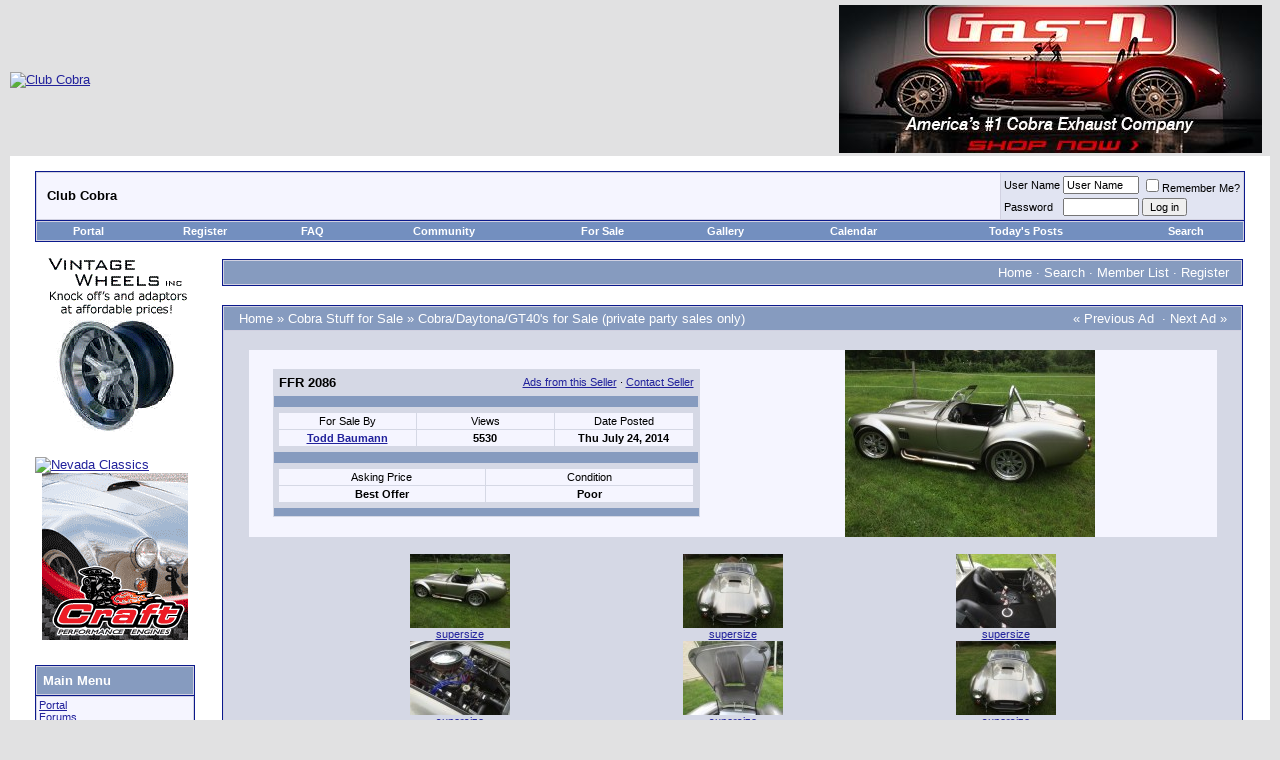

--- FILE ---
content_type: text/html; charset=ISO-8859-1
request_url: http://www.clubcobra.com/classifieds/showproduct.php/product/5757/cat/2
body_size: 54315
content:
<!DOCTYPE html PUBLIC "-//W3C//DTD XHTML 1.0 Transitional//EN" "http://www.w3.org/TR/xhtml1/DTD/xhtml1-transitional.dtd">
    <html dir="ltr" lang="en">
    <head><title>PhotoPost Classifieds -  FFR 2086 - Powered by PhotoPost Classifieds</title>
    <meta name="msvalidate.01" content="D8D32C1FE698D7CACB513FA275B4D2F0" />
<meta http-equiv="Content-Type" content="text/html; charset=ISO-8859-1" />
<meta name="generator" content="vBulletin 3.8.0" />

<meta name="keywords" content="cobra,shelby,gt40,daytona,427" />
<meta name="description" content="Club Cobra is the world's largest Shelby related site!" />


<!-- CSS Stylesheet -->
<style type="text/css" id="vbulletin_css">
/**
* vBulletin 3.8.0 CSS
* Style: 'Legacy'; Style ID: 50
*/
body
{
	background: #E1E1E2;
	color: #000000;
	font: 10pt verdana, geneva, lucida, 'lucida grande', arial, helvetica, sans-serif;
	margin: 5px 10px 10px 10px;
	padding: 0px;
}
a:link, body_alink
{
	color: #22229C;
}
a:visited, body_avisited
{
	color: #22229C;
}
a:hover, a:active, body_ahover
{
	color: #FF4400;
}
.page
{
	background: #FFFFFF;
	color: #000000;
}
td, th, p, li
{
	font: 10pt verdana, geneva, lucida, 'lucida grande', arial, helvetica, sans-serif;
}
.tborder
{
	background: #D1D1E1;
	color: #000000;
	border: 1px solid #0B198C;
}
.tcat
{
	background: #869BBF url(/forums/images/gradients/gradient_tcat.gif) repeat-x top left;
	color: #FFFFFF;
	font: bold 10pt verdana, geneva, lucida, 'lucida grande', arial, helvetica, sans-serif;
}
.tcat a:link, .tcat_alink
{
	color: #ffffff;
	text-decoration: none;
}
.tcat a:visited, .tcat_avisited
{
	color: #ffffff;
	text-decoration: none;
}
.tcat a:hover, .tcat a:active, .tcat_ahover
{
	color: #FFFF66;
	text-decoration: underline;
}
.thead
{
	background: #5C7099 url(/forums/images/gradients/gradient_thead.gif) repeat-x top left;
	color: #FFFFFF;
	font: bold 11px tahoma, verdana, geneva, lucida, 'lucida grande', arial, helvetica, sans-serif;
}
.thead a:link, .thead_alink
{
	color: #FFFFFF;
}
.thead a:visited, .thead_avisited
{
	color: #FFFFFF;
}
.thead a:hover, .thead a:active, .thead_ahover
{
	color: #FFFF00;
}
.tfoot
{
	background: #3E5C92;
	color: #E0E0F6;
}
.tfoot a:link, .tfoot_alink
{
	color: #E0E0F6;
}
.tfoot a:visited, .tfoot_avisited
{
	color: #E0E0F6;
}
.tfoot a:hover, .tfoot a:active, .tfoot_ahover
{
	color: #FFFF66;
}
.alt1, .alt1Active
{
	background: #F5F5FF;
	color: #000000;
}
.alt2, .alt2Active
{
	background: #E1E4F2;
	color: #000000;
}
.inlinemod
{
	background: #FFFFCC;
	color: #000000;
}
.wysiwyg
{
	background: #F5F5FF;
	color: #000000;
	font: 10pt verdana, geneva, lucida, 'lucida grande', arial, helvetica, sans-serif;
	margin: 5px 10px 10px 10px;
	padding: 0px;
}
.wysiwyg a:link, .wysiwyg_alink
{
	color: #22229C;
}
.wysiwyg a:visited, .wysiwyg_avisited
{
	color: #22229C;
}
.wysiwyg a:hover, .wysiwyg a:active, .wysiwyg_ahover
{
	color: #FF4400;
}
textarea, .bginput
{
	font: 10pt verdana, geneva, lucida, 'lucida grande', arial, helvetica, sans-serif;
}
.bginput option, .bginput optgroup
{
	font-size: 10pt;
	font-family: verdana, geneva, lucida, 'lucida grande', arial, helvetica, sans-serif;
}
.button
{
	font: 11px verdana, geneva, lucida, 'lucida grande', arial, helvetica, sans-serif;
}
select
{
	font: 11px verdana, geneva, lucida, 'lucida grande', arial, helvetica, sans-serif;
}
option, optgroup
{
	font-size: 11px;
	font-family: verdana, geneva, lucida, 'lucida grande', arial, helvetica, sans-serif;
}
.smallfont
{
	font: 11px verdana, geneva, lucida, 'lucida grande', arial, helvetica, sans-serif;
}
.time
{
	color: #666686;
}
.navbar
{
	font: 11px verdana, geneva, lucida, 'lucida grande', arial, helvetica, sans-serif;
}
.highlight
{
	color: #FF0000;
	font-weight: bold;
}
.fjsel
{
	background: #3E5C92;
	color: #E0E0F6;
}
.fjdpth0
{
	background: #F7F7F7;
	color: #000000;
}
.panel
{
	background: #E4E7F5 url(/forums/images/gradients/gradient_panel.gif) repeat-x top left;
	color: #000000;
	padding: 10px;
	border: 2px outset;
}
.panelsurround
{
	background: #D5D8E5 url(/forums/images/gradients/gradient_panelsurround.gif) repeat-x top left;
	color: #000000;
}
legend
{
	color: #22229C;
	font: 11px tahoma, verdana, geneva, lucida, 'lucida grande', arial, helvetica, sans-serif;
}
.vbmenu_control
{
	background: #738FBF;
	color: #FFFFFF;
	font: bold 11px tahoma, verdana, geneva, lucida, 'lucida grande', arial, helvetica, sans-serif;
	padding: 3px 6px 3px 6px;
	white-space: nowrap;
}
.vbmenu_control a:link, .vbmenu_control_alink
{
	color: #FFFFFF;
	text-decoration: none;
}
.vbmenu_control a:visited, .vbmenu_control_avisited
{
	color: #FFFFFF;
	text-decoration: none;
}
.vbmenu_control a:hover, .vbmenu_control a:active, .vbmenu_control_ahover
{
	color: #FFFFFF;
	text-decoration: underline;
}
.vbmenu_popup
{
	background: #FFFFFF;
	color: #000000;
	border: 1px solid #0B198C;
}
.vbmenu_option
{
	background: #BBC7CE;
	color: #000000;
	font: 11px verdana, geneva, lucida, 'lucida grande', arial, helvetica, sans-serif;
	white-space: nowrap;
	cursor: pointer;
}
.vbmenu_option a:link, .vbmenu_option_alink
{
	color: #22229C;
	text-decoration: none;
}
.vbmenu_option a:visited, .vbmenu_option_avisited
{
	color: #22229C;
	text-decoration: none;
}
.vbmenu_option a:hover, .vbmenu_option a:active, .vbmenu_option_ahover
{
	color: #FFFFFF;
	text-decoration: none;
}
.vbmenu_hilite
{
	background: #8A949E;
	color: #FFFFFF;
	font: 11px verdana, geneva, lucida, 'lucida grande', arial, helvetica, sans-serif;
	white-space: nowrap;
	cursor: pointer;
}
.vbmenu_hilite a:link, .vbmenu_hilite_alink
{
	color: #FFFFFF;
	text-decoration: none;
}
.vbmenu_hilite a:visited, .vbmenu_hilite_avisited
{
	color: #FFFFFF;
	text-decoration: none;
}
.vbmenu_hilite a:hover, .vbmenu_hilite a:active, .vbmenu_hilite_ahover
{
	color: #FFFFFF;
	text-decoration: none;
}
/* ***** styling for 'big' usernames on postbit etc. ***** */
.bigusername { font-size: 14pt; }

/* ***** small padding on 'thead' elements ***** */
td.thead, th.thead, div.thead { padding: 4px; }

/* ***** basic styles for multi-page nav elements */
.pagenav a { text-decoration: none; }
.pagenav td { padding: 2px 4px 2px 4px; }

/* ***** de-emphasized text */
.shade, a.shade:link, a.shade:visited { color: #777777; text-decoration: none; }
a.shade:active, a.shade:hover { color: #FF4400; text-decoration: underline; }
.tcat .shade, .thead .shade, .tfoot .shade { color: #DDDDDD; }

/* ***** define margin and font-size for elements inside panels ***** */
.fieldset { margin-bottom: 6px; }
.fieldset, .fieldset td, .fieldset p, .fieldset li { font-size: 11px; }

/* vbPortal Extras */
.urlrow, .textrow, .blockform, .boxform, .loginform {
	margin: 0px;
	font-family: verdana, geneva, lucida, 'lucida grande', arial, helvetica, sans-serif;
}
.textrow, .blockform, .boxform, .loginform {
	font-size: 10px;
}
.urlrow {
	font-size: 11px;
}
.textrow, .urlrow {
	padding: 2px 2px;
}
.blockform, .loginform {
	padding: 0px;
}
.boxform {
	padding: 2px;
}
.gogif {
	padding: 0px 3px 0px 3px;
	margin: 0px;
}

/*------------------------------------------------------------------------------
| #> Large Rectangle Ad + Welcome Text below navbar
+-----------------------------------------------------------------------------*/
.ads_lr_wrapper {
    border: 2px solid #274C84;
    -moz-border-radius-bottomleft:5px;
    -moz-border-radius-bottomright:5px;
    -moz-border-radius-topleft:5px;
    -moz-border-radius-topright:5px;
    background: #ffffff;
    width:850px;
    height:290px;
    padding: 5px 5px 5px 5px;
}

.ads_lr {
    position: center;
    background: #ffffff;
    width: 336px;
    margin-left: 10px;
    margin-right: 30px;
    float:left;
}

.ads_lr_welcome {
    background: #ffffff;
    position: center;
    width: 460px;
    margin-top: 10px;
    margin-left: 10;
    margin-right: 10px;
    float:right;
}

#welcome_normal {
  font-size:normal;
  font-family:Helvetica;
  text-decoration:none;
  text-align: left;
}

#welcome_small {
  font-size:x-small;
  font-family:Helvetica;
  text-decoration:none;
  text-align: left;
}

#welcome_bold {
    font-weight:bold;
    font-size:normal;
    font-family:Helvetica;
    text-decoration:none;
        text-align: left;
}

#welcome_bold_big {
    font-weight:bold;
    font-size:large;
    font-family:Helvetica;
    text-decoration:none;
        text-align: left;
        color:#274C84;
</style>
<link rel="stylesheet" type="text/css" href="http://www.clubcobra.com/forums/clientscript/vbulletin_important.css?v=380" />


<!-- / CSS Stylesheet -->

<script type="text/javascript" src="http://www.clubcobra.com/forums/clientscript/yui/yahoo-dom-event/yahoo-dom-event.js?v=380"></script>
<script type="text/javascript" src="http://www.clubcobra.com/forums/clientscript/yui/connection/connection-min.js?v=380"></script>
<script type="text/javascript">
<!--
var SESSIONURL = "s=24f58e4712a5afd6105e39835be51452&";
var SECURITYTOKEN = "guest";
var IMGDIR_MISC = "/forums/images/misc";
var vb_disable_ajax = parseInt("0", 10);
// -->
</script>

<script type="text/javascript" src="/forums/clientscript/vbulletin_global.js?v=380"></script>
<script type="text/javascript" src="/forums/clientscript/vbulletin_menu.js?v=380"></script>

<link rel="alternate" type="application/rss+xml" title="Club Cobra RSS Feed" href="/forums/external.php?type=RSS2" />


<script type="text/javascript">

  var _gaq = _gaq || [];
  _gaq.push(['_setAccount', 'UA-1168947-2']);
  _gaq.push(['_trackPageview']);

  (function() {
    var ga = document.createElement('script'); ga.type = 'text/javascript'; ga.async = true;
    ga.src = ('https:' == document.location.protocol ? 'https://ssl' : 'http://www') + '.google-analytics.com/ga.js';
    var s = document.getElementsByTagName('script')[0]; s.parentNode.insertBefore(ga, s);
  })();

</script>



        <!-- set up CSS for the editor -->
        <link rel="stylesheet" type="text/css" href="http://www.clubcobra.com/forums/clientscript/vbulletin_editor.css" />
		<style type="text/css">
		<!--
		#vBulletin_editor {
			background: #E1E1E2;
			padding: 6px;
		}
		#controlbar, .controlbar {
			background: #E1E1E2;
		}
		.imagebutton {
			background: #E1E1E2;
			color: #000000;
			padding: 1px;
			border: none;
		}
		-->
		</style>
        <!-- no cache headers -->
            <meta http-equiv="pragma" content="no-cache" />
            <meta http-equiv="expires" content="Tue, 21 Nov 2000 05:00:00 GMT" />
            <meta http-equiv="cache-control" content="no-cache, must-revalidate" />
            <!-- end no cache headers -->
  <script type="text/javascript">
        var PopUpHelpX = (screen.width/2)-150;
        var PopUpHelpY = (screen.height/2)-200;
        var pos = "left="+PopUpHelpX+",top="+PopUpHelpY;
        function PopUpHelp(url){
            PopUpHelpWindow = window.open("http://www.clubcobra.com/classifieds/help/"+url,"Smilies","scrollbars=yes,width=300,height=400,"+pos);
        }
        </script>
 
        </head>
        <body>
        <!-- logo -->
<a name="top"></a>
<table cellpadding="0" cellspacing="0" border="0" width="100%" align="center">
<tr>
	<td align="left"><a href="http://www.clubcobra.com"><img src="/forums/images/9454ccbannerr.gif" alt="Club Cobra" border="0" /></a></td>
	<td align="right" id="header_right_cell"><span id="vbp_banner_foot"><a href="/banners.php?op=click&amp;bannerid=118" target="_blank" rel="nofollow"><img src="http://www.clubcobra.com/stuff/gasn1.jpg" alt="Gas - N Exhaust" border="0" /></a></span>

 &nbsp;
<!--
  NEW HEADER &amp; NAVBAR

  Now that the nav buttons are in the
  navbar template, you can stick whatever
  you like into this space.

  This makes it much easier for novice
  admins to customize their header
  template without affecting important
  navigation elements.
-->
	</td>
</tr>
</table>
<!-- /logo -->

<!-- content table -->
<!-- open content container -->

<div align="center">
	<div class="page" style="width:100%; text-align:left">
		<div style="padding:0px 25px 0px 25px" align="left">





        <br />

<!-- breadcrumb, login, pm info -->
<table class="tborder" cellpadding="6" cellspacing="1" border="0" width="100%" align="center">
<tr>
	<td class="alt1" width="100%">
		
			<div class="navbar" style="font-size:10pt"><b><a href="http://www.clubcobra.com/forums/index.php?s=24f58e4712a5afd6105e39835be51452" accesskey="1"><img class="inlineimg" src="/forums/images/misc/navbits_start.gif" alt="" border="0" /></a> 
				</b> <strong>Club Cobra</strong></div>
		
	</td>


	

		<td class="alt2" nowrap="nowrap" style="padding:0px">

		<!-- login form -->
		<form action="http://www.clubcobra.com/forums/login.php?do=login" method="post" onsubmit="md5hash(vb_login_password, vb_login_md5password, vb_login_md5password_utf, 1)">
		<script type="text/javascript" src="http://www.clubcobra.com/forums/clientscript/vbulletin_md5.js?v=380"></script>
		<table cellpadding="0" cellspacing="3" border="0">
		<tr>
			<td class="smallfont" style="white-space: nowrap;"><label for="navbar_username">User Name</label></td>
			<td><input type="text" class="bginput" style="font-size: 11px" name="vb_login_username" id="navbar_username" size="10" accesskey="u" tabindex="101" value="User Name" onfocus="if (this.value == 'User Name') this.value = '';" /></td>
			<td class="smallfont" nowrap="nowrap"><label for="cb_cookieuser_navbar"><input type="checkbox" name="cookieuser" value="1" tabindex="103" id="cb_cookieuser_navbar" accesskey="c" />Remember Me?</label></td>
		</tr>
		<tr>
			<td class="smallfont"><label for="navbar_password">Password</label></td>
			<td><input type="password" class="bginput" style="font-size: 11px" name="vb_login_password" id="navbar_password" size="10" tabindex="102" /></td>
			<td><input type="submit" class="button" value="Log in" tabindex="104" title="Enter your username and password in the boxes provided to login, or click the 'register' button to create a profile for yourself." accesskey="s" /></td>
		</tr>
		</table>
		<input type="hidden" name="s" value="24f58e4712a5afd6105e39835be51452" />
		<input type="hidden" name="securitytoken" value="guest" />
		<input type="hidden" name="do" value="login" />
		<input type="hidden" name="vb_login_md5password" />
		<input type="hidden" name="vb_login_md5password_utf" />
		</form>
		<!-- / login form -->

		</td>

	

</tr>
</table>
<!-- / breadcrumb, login, pm info -->

<!-- nav buttons bar -->
 
<div class="tborder" style="padding:1px; border-top-width:0px">
	<table cellpadding="0" cellspacing="0" border="0" width="100%" align="center">
	<tr align="center">
		<td class="vbmenu_control"><a href="/modules/Jig/index.php?s=24f58e4712a5afd6105e39835be51452">Portal</a></td>
		
		
			<td class="vbmenu_control"><a href="http://www.clubcobra.com/forums/register.php?s=24f58e4712a5afd6105e39835be51452" rel="nofollow">Register</a></td>
		
		
		<td class="vbmenu_control"><a rel="help" href="http://www.clubcobra.com/forums/faq.php?s=24f58e4712a5afd6105e39835be51452" accesskey="5">FAQ</a></td>
		
			<td class="vbmenu_control"><a id="community" href="/classifieds/showproduct.php/product/5757/cat/2?nojs=1#community" rel="nofollow" accesskey="6">Community</a> <script type="text/javascript"> vbmenu_register("community"); </script></td>
		
<td class="vbmenu_control"><a href="http://www.clubcobra.com/classifieds">For Sale</a></td>
<td class="vbmenu_control"><a href="http://www.clubcobra.com/photopost">Gallery</a></td>
		<td class="vbmenu_control"><a href="http://www.clubcobra.com/forums/calendar.php?s=24f58e4712a5afd6105e39835be51452">Calendar</a></td>
		
			
				
				<td class="vbmenu_control"><a id="navbar_search" href="http://www.clubcobra.com/forums/search.php?s=24f58e4712a5afd6105e39835be51452&amp;do=getdaily" accesskey="2">Today's Posts</a></td>
				
				<td id="navbar_search" class="vbmenu_control"><a href="http://www.clubcobra.com/forums/search.php?s=24f58e4712a5afd6105e39835be51452" accesskey="4" rel="nofollow">Search</a> </td>
			
			
				
			
		
		
		
	</tr>
	</table>
</div>
<!-- / nav buttons bar -->

<br />







<!-- NAVBAR POPUP MENUS -->

	
	<!-- community link menu -->
	<div class="vbmenu_popup" id="community_menu" style="display:none;margin-top:3px" align="left">
		<table cellpadding="4" cellspacing="1" border="0">
		<tr><td class="thead">Community Links</td></tr>
		
		
					<tr><td class="vbmenu_option"><a href="group.php?s=24f58e4712a5afd6105e39835be51452">Social Groups</a></td></tr>
		
		
					<tr><td class="vbmenu_option"><a href="album.php?s=24f58e4712a5afd6105e39835be51452">Pictures &amp; Albums </a></td></tr>
		
		<tr><td class="vbmenu_option"><a href="http://www.clubcobra.com/forums/profile.php?s=24f58e4712a5afd6105e39835be51452&amp;do=buddylist">Contacts</a></td></tr>
		<tr><td class="vbmenu_option"><a href="http://www.clubcobra.com/forums/memberlist.php?s=24f58e4712a5afd6105e39835be51452">Members List</a></td></tr>
		
		</table>
	</div>
	<!-- / community link menu -->
	

	
	<!-- header quick search form -->
	<div class="vbmenu_popup" id="navbar_search_menu" style="display:none;margin-top:3px" align="left">
		<table cellpadding="4" cellspacing="1" border="0">
		<tr>
			<td class="thead">Search Forums</td>
		</tr>
		<tr>
			<td class="vbmenu_option" title="nohilite">
				<form action="http://www.clubcobra.com/forums/search.php?do=process" method="post">
					<input type="hidden" name="do" value="process" />
					<input type="hidden" name="quicksearch" value="1" />
					<input type="hidden" name="childforums" value="1" />
					<input type="hidden" name="exactname" value="1" />
					<input type="hidden" name="s" value="24f58e4712a5afd6105e39835be51452" />
					<input type="hidden" name="securitytoken" value="guest" />
					<div><input type="text" class="bginput" name="query" size="25" tabindex="1001" /><input type="submit" class="button" value="Go" tabindex="1004" /></div>
					<div style="margin-top:6px">
						<label for="rb_nb_sp0"><input type="radio" name="showposts" value="0" id="rb_nb_sp0" tabindex="1002" checked="checked" />Show Threads</label>
						&nbsp;
						<label for="rb_nb_sp1"><input type="radio" name="showposts" value="1" id="rb_nb_sp1" tabindex="1003" />Show Posts</label>
					</div>
				</form>
			</td>
		</tr>
		
		<tr>
			<td class="vbmenu_option"><a href="tags.php?s=24f58e4712a5afd6105e39835be51452" rel="nofollow">Tag Search</a></td>
		</tr>
		
		<tr>
			<td class="vbmenu_option"><a href="http://www.clubcobra.com/forums/search.php?s=24f58e4712a5afd6105e39835be51452" accesskey="4" rel="nofollow">Advanced Search</a></td>
		</tr>
		
		</table>
	</div>
	<!-- / header quick search form -->
	

	
<!-- / NAVBAR POPUP MENUS -->

<!-- PAGENAV POPUP -->

	<div class="vbmenu_popup" id="pagenav_menu" style="display:none">
		<table cellpadding="4" cellspacing="1" border="0">
		<tr>
			<td class="thead" nowrap="nowrap">Go to Page...</td>
		</tr>
		<tr>
			<td class="vbmenu_option" title="nohilite">
			<form action="http://www.clubcobra.com/forums/index.php" method="get" onsubmit="return this.gotopage()" id="pagenav_form">
				<input type="text" class="bginput" id="pagenav_itxt" style="font-size:11px" size="4" />
				<input type="button" class="button" id="pagenav_ibtn" value="Go" />
			</form>
			</td>
		</tr>
		</table>
	</div>

<!-- / PAGENAV POPUP -->






<!-- forum side column -->

	
		</div>
	</div>
</div>

<!-- / close content container -->
	
		<div align="center">
			<div class="page" style="width:100%">
				<table cellpadding="0" cellspacing="0" border="0" width="100%">
				<tr>
					<td valign="top">
						<!-- forum side blocks -->
						<div align="center" style="width:160px; text-align:left; padding:0px 0px 0px 25px"><div id="vbp_banner_24" style="margin:0px; margin-bottom:25px; border:0px; text-align:center"><a href="/banners.php?op=click&amp;bannerid=50" target="_blank" rel="nofollow"><img src="http://www.clubcobra.com/html/vintage_wheel.gif" alt="" border="0" /></a></div><a href='http://www.clubcobra.com/phpbanner/adclick.php?bannerid=28&amp;zoneid=13&amp;source=&amp;dest=http%3A%2F%2Fwww.nevadaclassics.com%2Fcsx4000_2.htm' target='blank' ><img src='http://nevadaclassics.com/images/adbanners/clubcobra_nv_v2.jpg' width='145' height='175' alt='Nevada Classics' title='Nevada Classics' border='0'></a><img src='http://www.clubcobra.com/phpbanner/adlog.php?bannerid=28&amp;clientid=29&amp;zoneid=13&amp;source=&amp;block=0&amp;capping=0&amp;cb=84f78e7de21639e399dbed471dbbc580' width='0' height='0' alt='' style='width: 0px; height: 0px;'><div id="vbp_banner_25" style="margin:0px; margin-bottom:25px; border:0px; text-align:center"><a href="/banners.php?op=click&amp;bannerid=68" target="_blank" rel="nofollow"><img src="http://www.clubcobra.com/stuff/craftracing2.gif" alt="Keith Craft Racing" border="0" /></a></div><div style="margin:0px; margin-bottom:25px">
	
		<table class="tborder" cellpadding="6" cellspacing="1" border="0" width="100%" style="border-bottom:0px">
		<tr>
			<td class="tcat">
				<a style="float:right" href="#top" onclick="return toggle_collapse('vbpblock_29')"><img id="collapseimg_vbpblock_29" src="/forums/images/buttons/collapse_tcat.gif" alt="" border="0" /></a>
				Main Menu
			</td>
		</tr>
		</table>
	
	<div id="collapseobj_vbpblock_29" style="">
		
			<table class="tborder" cellpadding="0" cellspacing="1" border="0" width="100%">
			<tr>
				<td class="alt1"><div class="smallfont"><div class="urlrow">
	<a href="/modules/Jig/index.php?s=24f58e4712a5afd6105e39835be51452">Portal</a><br />
	<a href="/forums/index.php?s=24f58e4712a5afd6105e39835be51452">Forums</a><br />
	
	<br />
	
	
	
</div>

	<div class="boxform" style="padding: 2px">
<form class="blockform" name="menujump" action="/viewcategory.php" method="get">
<input type="hidden" name="s" value="24f58e4712a5afd6105e39835be51452" />
<input type="hidden" name="daysprune" value="" />
<div class="smallfont"><strong>Module Jump:</strong>
<select size="1" name="moduleid" class="select" onchange="this.form.submit();">

	<option value="15" selected="selected">---------------</option>
	<option value="Active_Topics" class="fjdpth0" > Active Topics</option>
<option value="Advertising_Rates" class="fjdpth0" > Advertising Rates</option>
<option value="Journal" class="fjdpth0" > Journal</option>


</select><input type="submit" class="button" value="Go"  />
</div>
</form>
</div>
</div></td>
			</tr>
			</table>
		
		
	</div>
</div><div style="margin:0px; margin-bottom:25px">
	
		<table class="tborder" cellpadding="6" cellspacing="1" border="0" width="100%" style="border-bottom:0px">
		<tr>
			<td class="tcat">
				<a style="float:right" href="#top" onclick="return toggle_collapse('vbpblock_56')"><img id="collapseimg_vbpblock_56" src="/forums/images/buttons/collapse_tcat.gif" alt="" border="0" /></a>
				Nevada Classics
			</td>
		</tr>
		</table>
	
	<div id="collapseobj_vbpblock_56" style="">
		
			<table class="tborder" cellpadding="0" cellspacing="1" border="0" width="100%">
			<tr>
				<td class="alt1"><div class="smallfont"><a href='http://www.clubcobra.com/phpbanner/adclick.php?bannerid=27&amp;zoneid=13&amp;source=&amp;dest=http%3A%2F%2Fwww.nevadaclassics.com%2Fcsx4000.htm' target='blank' ><img src='http://nevadaclassics.com/images/adbanners/clubcobra_nv_v1.jpg' width='145' height='175' alt='Nevada Classics' title='Nevada Classics' border='0'></a><img src='http://www.clubcobra.com/phpbanner/adlog.php?bannerid=27&amp;clientid=29&amp;zoneid=13&amp;source=&amp;block=10&amp;capping=0&amp;cb=0c85bf120f3fc2434c1214fdb407f685' width='0' height='0' alt='' style='width: 0px; height: 0px;'></div></td>
			</tr>
			</table>
		
		
	</div>
</div><div id="vbp_banner_26" style="margin:0px; margin-bottom:25px; border:0px; text-align:center"><a href="/banners.php?op=click&amp;bannerid=68" target="_blank" rel="nofollow"><img src="http://www.clubcobra.com/stuff/craftracing2.gif" alt="Keith Craft Racing" border="0" /></a></div><div id="vbp_banner_27" style="margin:0px; margin-bottom:25px; border:0px; text-align:center"><a href="/banners.php?op=click&amp;bannerid=116" target="_blank" rel="nofollow"><img src="http://www.clubcobra.com/stuff/mmg-Superformance2.gif" alt="MMG Superformance" border="0" /></a></div><div style="margin:0px; margin-bottom:25px">
	
		<table class="tborder" cellpadding="6" cellspacing="1" border="0" width="100%" style="border-bottom:0px">
		<tr>
			<td class="tcat">
				<a style="float:right" href="#top" onclick="return toggle_collapse('vbpblock_33')"><img id="collapseimg_vbpblock_33" src="/forums/images/buttons/collapse_tcat.gif" alt="" border="0" /></a>
				Advertise at CC
			</td>
		</tr>
		</table>
	
	<div id="collapseobj_vbpblock_33" style="">
		
			<table class="tborder" cellpadding="0" cellspacing="1" border="0" width="100%">
			<tr>
				<td class="alt1"><div class="smallfont"><a href='http://www.clubcobra.com/modules/Advertising_Rates/index.php' target='_blank' ><img src='http://www.clubcobra.com/banner/9454advertise2.gif' width='145' height='175' alt='Banner Ad Rates' title='Banner Ad Rates' border='0'></a><img src='http://www.clubcobra.com/phpbanner/adlog.php?bannerid=10&amp;clientid=15&amp;zoneid=0&amp;source=&amp;block=0&amp;capping=0&amp;cb=31a9f5df591cb119257998cf5d3214e8' width='0' height='0' alt='' style='width: 0px; height: 0px;'></font>
	</div></td>
			</tr>
			</table>
		
		
	</div>
</div><div id="vbp_banner_35" style="margin:0px; margin-bottom:25px; border:0px; text-align:center"><a href="/banners.php?op=click&amp;bannerid=68" target="_blank" rel="nofollow"><img src="http://www.clubcobra.com/stuff/craftracing2.gif" alt="Keith Craft Racing" border="0" /></a></div><div id="vbp_banner_36" style="margin:0px; margin-bottom:25px; border:0px; text-align:center"><a href="/banners.php?op=click&amp;bannerid=68" target="_blank" rel="nofollow"><img src="http://www.clubcobra.com/stuff/craftracing2.gif" alt="Keith Craft Racing" border="0" /></a></div><div id="vbp_banner_40" style="margin:0px; margin-bottom:25px; border:0px; text-align:center"><a href="/banners.php?op=click&amp;bannerid=114" target="_blank" rel="nofollow"><img src="http://www.clubcobra.com/stuff/mmg-Superformance1.gif" alt="MMG Superformance" border="0" /></a></div><div id="vbp_banner_41" style="margin:0px; margin-bottom:25px; border:0px; text-align:center"><a href="/banners.php?op=click&amp;bannerid=114" target="_blank" rel="nofollow"><img src="http://www.clubcobra.com/stuff/mmg-Superformance1.gif" alt="MMG Superformance" border="0" /></a></div><div style="margin:0px; margin-bottom:25px">
	
		<table class="tborder" cellpadding="6" cellspacing="1" border="0" width="100%" style="border-bottom:0px">
		<tr>
			<td class="tcat">
				<a style="float:right" href="#top" onclick="return toggle_collapse('vbpblock_15')"><img id="collapseimg_vbpblock_15" src="/forums/images/buttons/collapse_tcat.gif" alt="" border="0" /></a>
				<a href="/forums/calendar.php?s=24f58e4712a5afd6105e39835be51452" title="This month's calendar">January 2026</a>
			</td>
		</tr>
		</table>
	
	<div id="collapseobj_vbpblock_15" style="">
		
			<table class="tborder" cellpadding="0" cellspacing="0" border="0" width="100%" align="center">
<tr>
	<td>
		<table cellpadding="2" cellspacing="1" border="0" width="100%">
		<tr align="center">
			<td class="thead">S</td>
<td class="thead">M</td>
<td class="thead">T</td>
<td class="thead">W</td>
<td class="thead">T</td>
<td class="thead">F</td>
<td class="thead">S</td>

		</tr>
		<tr align="center">
			<td class="page">&nbsp;</td>
<td class="page">&nbsp;</td>
<td class="page">&nbsp;</td>
<td class="page">&nbsp;</td>
<td class="alt2" style="font-size:10px">1</td>
<td class="alt2" style="font-size:10px">2</td>
<td class="alt2" style="font-size:10px">3</td>
</tr>

					<tr align="center">
<td class="alt2" style="font-size:10px">4</td>
<td class="alt2" style="font-size:10px">5</td>
<td class="alt2" style="font-size:10px">6</td>
<td class="alt2" style="font-size:10px">7</td>
<td class="alt2" style="font-size:10px">8</td>
<td class="alt2" style="font-size:10px">9</td>
<td class="alt2" style="font-size:10px">10</td>
</tr>

					<tr align="center">
<td class="alt2" style="font-size:10px">11</td>
<td class="alt2" style="font-size:10px">12</td>
<td class="alt2" style="font-size:10px">13</td>
<td class="alt1" style="font-size:10px;font-weight:bold;border:solid 1px red"><a href="/forums/calendar.php?s=24f58e4712a5afd6105e39835be51452&amp;do=getinfo&amp;day=2026-1-14" style="text-decoration: none" title="Today's Calendar">14</a></td>
<td class="alt2" style="font-size:10px">15</td>
<td class="alt2" style="font-size:10px">16</td>
<td class="alt2" style="font-size:10px">17</td>
</tr>

					<tr align="center">
<td class="alt2" style="font-size:10px">18</td>
<td class="alt2" style="font-size:10px">19</td>
<td class="alt2" style="font-size:10px">20</td>
<td class="alt2" style="font-size:10px">21</td>
<td class="alt2" style="font-size:10px">22</td>
<td class="alt2" style="font-size:10px">23</td>
<td class="alt2" style="font-size:10px">24</td>
</tr>

					<tr align="center">
<td class="alt2" style="font-size:10px">25</td>
<td class="alt2" style="font-size:10px">26</td>
<td class="alt2" style="font-size:10px">27</td>
<td class="alt2" style="font-size:10px">28</td>
<td class="alt2" style="font-size:10px">29</td>
<td class="alt2" style="font-size:10px">30</td>
<td class="alt2" style="font-size:10px">31</td>

		</tr>
		</table>
		
	</td>
</tr>
</table>
		
		
	</div>
</div><div style="margin:0px; margin-bottom:25px">
	
		<table class="tborder" cellpadding="6" cellspacing="1" border="0" width="100%" style="border-bottom:0px">
		<tr>
			<td class="tcat">
				<a style="float:right" href="#top" onclick="return toggle_collapse('vbpblock_32')"><img id="collapseimg_vbpblock_32" src="/forums/images/buttons/collapse_tcat.gif" alt="" border="0" /></a>
				CC Advertisers
			</td>
		</tr>
		</table>
	
	<div id="collapseobj_vbpblock_32" style="">
		
			<table class="tborder" cellpadding="0" cellspacing="1" border="0" width="100%">
			<tr>
				<td class="alt1"><div class="smallfont"><strong><big>·</big></strong> <a href="http://www.kirkhammotorsports.com">Kirkham Motorsports</a><br>
 <a href="http://www.superformance.com">
Superformance</a><br>
<strong><big>·</big></strong> <a href="http://www.cobraaccessories.com">Finish 
Line</a><br>
<strong><big>·</big></strong>
<a href="http://www.hurricane-motorsports.com">Hurricane Motorsports</a><br>
<strong><big>·</big></strong>  <a href="http://www.serpentexpress.com">Serpent 
Express</a><br>
<strong><big>·</big></strong>
<br>
<strong><big>·</big></strong>
<a href="http://www.goplanetcobra.com">Planet Cobra</a><br>
<br>
<strong><big>·</big></strong>
<a href="http://www.shellvalley.com">Shell Valley Classic Wheels</a><br>
<strong><big>·</big></strong>
<a href="http://www.eightstack.com">Eight Stack Injection</a><br></div></td>
			</tr>
			</table>
		
		
	</div>
</div></div>
						<!-- / forum side blocks -->
					</td>
					<td valign="top" width="100%">
						<div style="padding:0px">
	
	<!-- open content container -->

<div align="center">
	<div class="page" style="width:100%; text-align:left">
		<div style="padding:0px 25px 0px 25px" align="left">



        <div align="center">
<table class="" cellpadding="1" cellspacing="1" border="0" width="100%" align="center">
<tr>
<td>
    <table cellpadding="4" cellspacing="1" border="0" width="100%" class="tborder">

    <tr>
        <td class="tcat" width="100%" colspan="2">
            <table width="100%" cellpadding="0" cellspacing="0">
            <tr>
            <td class="" width="50%" align="left" valign="middle">
                &nbsp;<span class="normal"></span>
            </td>
            <td class="" width="50%" align="right"valign="middle">
                <span class="normal"><a href="http://www.clubcobra.com/classifieds/index.php">Home</a> &middot; <a href="http://www.clubcobra.com/classifieds/search.php?cat=2">Search</a> &middot; <a href="http://www.clubcobra.com/classifieds/showmembers.php">Member List</a>  &middot; <a href="http://www.clubcobra.com/forums/register.php?action=signup">Register</a> </span>&nbsp;
            </td>
            </tr>
            </table>
        </td>
    </tr>

    </table>
    </td>
    </tr>
</table>
<br /><!-- BEGIN TEMPLATE: showproduct.tmpl --><script language="javascript" type="text/javascript">
<!--
function openBigWindow(theURL,features) {
  window.open(theURL,'',features);
}
// -->
</script>

<table class="" cellpadding="1" cellspacing="1" border="0" width="100%" align="center">
<tr>
<td>
    <table cellpadding="4" cellspacing="1" border="0" width="100%" class="tborder">

        <tr>
        <td class="tcat">
            <table cellpadding="0" cellspacing="0" border="0" width="98%" align="center">
                <tr>
                <td align="left" class="">
                    <span class="normal"><span class="small"><a href="http://www.clubcobra.com/classifieds/index.php">Home</a> &raquo; <a href="http://www.clubcobra.com/classifieds/index.php/cat/1">Cobra Stuff for Sale</a> &raquo; <a href="http://www.clubcobra.com/classifieds/showcat.php/cat/2">Cobra/Daytona/GT40's  for Sale (private party sales only)</a> </span></span>
                </td>
                <td class="" align="right">
                    <span class="normal">&laquo; <a href="http://www.clubcobra.com/classifieds/showproduct.php/product/5758">Previous Ad</a>&nbsp; &middot; <a href="http://www.clubcobra.com/classifieds/showproduct.php/product/5756">Next Ad</a> &raquo;</span>
                </td>
                </tr>
            </table>
        </td>
        </tr><!--PhotoPost Classifieds, Copyright All Enthusiast,Inc.-->
        <tr>
        <td class="panelsurround" valign="top" align="center">
            <br />
            <table cellpadding="0" cellspacing="0" border="0" width="96%">
                <tr>
                <td class="panelsurround" valign="top" align="center">
                        <table cellpadding="0" cellspacing="0" border="0" width="100%">
                        <tr>
                        <td class="alt1" valign="middle" align="center">
                            <table cellpadding="0" border="0" cellspacing="0" width="90%" align="center">
                            <tr>
                            <td class="panelsurround">
                                <table cellpadding="4" cellspacing="1" border="0" width="100%">
                                <tr>
                                <td colspan="2" class="panelsurround">
                                    <table width="100%" cellpadding="0" cellspacing="1" border="0">
                                        <tr>
                                        <td align="left">
                                            <span class="normal"><b>FFR 2086</b></span>
                                        </td>
                                        <td nowrap align="right">
                                            <span class="smallfont"><a href="http://www.clubcobra.com/classifieds/showcat.php?cat=500&ppuser=13784">Ads from this Seller</a> &middot; <a href="http://www.clubcobra.com/classifieds/contact.php?contact=13784&productid=5757">Contact Seller</a></span>
                                        </td>
                                        </tr>
                                    </table>
                                </td>
                                </tr>
                                <tr>
                                <td height="3" class="tcat">
                                </td>
                                </tr>
                                <tr>
                                <td>
                                    <table width="100%" cellpadding="2" cellspacing="1"><tr>
                                    	<td class="alt1" width="33%" align="center">
                                    	    <span class="smallfont">For Sale By</span>
                                    	</td>
                                    	<td class="alt1" width="33%" align="center">
                                    	    <span class="smallfont">Views</span>
                                    	</td>
                                    	<td class="alt1" width="33%" align="center">
                                    	    <span class="smallfont">Date Posted</span>
                                    	</td>
                                    	</tr>
                                    	<tr>
                                    	<td class="alt1" align="center">
                                    	    <span class="smallfont"><b><a href="http://www.clubcobra.com/classifieds/member.php?uid=13784">Todd Baumann</a></b></span>
                                    	</td>
                                    	<td class="alt1" align="center">
                                    	    <span class="smallfont"><b>5530</b></span>
                                    	</td>
                                    	<td class="alt1" align="center">
                                    	    <span class="smallfont"><b>Thu July 24, 2014</b></span>
                                    	</td>
                                    	</tr>
                                    </table>
                                </td>
                                </tr>
                                <tr>
                                <td height="3" class="tcat">
                                </td>
                                </tr>
                                <tr>
                                <td>
                                    <table border="0" width="100%" cellpadding="2" cellspacing="1">
                                        <tr>
                                        <td align="center" width="33%" class="alt1">
                                            <span class="smallfont">Asking Price</span>
                                        </td>
                                        <td align="center" width="33%" class="alt1">
                                            <span class="smallfont">Condition</span>
                                        </td>                                        </tr><tr>
                                    	<td align="center" class="alt1">
                                    	    <span class="smallfont"><b>Best Offer</b></span>
                                    	</td>
                                    	<td align="center" class="alt1">
                                    	    <span class="smallfont"><b>Poor</b></span>
                                    	</td>                                    	</tr>
                                    </table>                                </td>
                                </tr>
                                <tr>
                                <td colspan="2" class="tcat">
                                    <div align="right"><span class="smallfont"></span></div>
                                </td>
                                </tr>
                            </table>
                            </td>
                            </tr>
                        </table>
                        </td>
                        <td class="alt1" valign="middle" align="center">
<script language="javascript" type="text/javascript"><!--
function update(url)
{
	document['rpPic'].src=url;
	return;
}
//--></script>
    <img src="http://www.clubcobra.com/classifieds/data/2/photo_18.JPG" border="0" alt="photo_18.JPG" name="rpPic"/><br />
                        </td>
    </tr>
    </table>
    <br />
    <table cellpadding="0" border="0" cellspacing="1" width="85%">
    <tr>
    <td class="panelsurround">
        <table cellpadding="0" cellspacing="1" border="0" width="100%">
        <tr>
          <td class="smallfont" valign="bottom" align="center"><a href="javascript:update('http://www.clubcobra.com/classifieds/data/2/photo_18.JPG');"><img src="http://www.clubcobra.com/classifieds/data/2/thumbs/photo_18.JPG"></a><br /><a href="javascript:;" onclick="openBigWindow('http://www.clubcobra.com/classifieds/showfull.php?product=5757&bigimage=photo_18.JPG','scrollbars=yes,toolbar=no,status=no,resizable=yes,width=1000,height=750')">supersize</a></td>
          <td class="smallfont" valign="bottom" align="center"><a href="javascript:update('http://www.clubcobra.com/classifieds/data/2/photo_26.JPG');"><img src="http://www.clubcobra.com/classifieds/data/2/thumbs/photo_26.JPG"></a><br /><a href="javascript:;" onclick="openBigWindow('http://www.clubcobra.com/classifieds/showfull.php?product=5757&bigimage=photo_26.JPG','scrollbars=yes,toolbar=no,status=no,resizable=yes,width=1000,height=750')">supersize</a></td>
          <td class="smallfont" valign="bottom" align="center"><a href="javascript:update('http://www.clubcobra.com/classifieds/data/2/photo_37.JPG');"><img src="http://www.clubcobra.com/classifieds/data/2/thumbs/photo_37.JPG"></a><br /><a href="javascript:;" onclick="openBigWindow('http://www.clubcobra.com/classifieds/showfull.php?product=5757&bigimage=photo_37.JPG','scrollbars=yes,toolbar=no,status=no,resizable=yes,width=1000,height=750')">supersize</a></td>
          </tr><tr>
          <td class="smallfont" valign="bottom" align="center"><a href="javascript:update('http://www.clubcobra.com/classifieds/data/2/photo_46.JPG');"><img src="http://www.clubcobra.com/classifieds/data/2/thumbs/photo_46.JPG" alt="photo_46.JPG" /></a><br /><a href="javascript:;" onclick="openBigWindow('http://www.clubcobra.com/classifieds/showfull.php?product=5757&bigimage=photo_46.JPG','scrollbars=yes,toolbar=no,status=no,resizable=yes,width=1000,height=750')">supersize</a></td>
          <td class="smallfont" valign="bottom" align="center"><a href="javascript:update('http://www.clubcobra.com/classifieds/data/2/IMG_2250.JPG');"><img src="http://www.clubcobra.com/classifieds/data/2/thumbs/IMG_2250.JPG" alt="IMG_2250.JPG" /></a><br /><a href="javascript:;" onclick="openBigWindow('http://www.clubcobra.com/classifieds/showfull.php?product=5757&bigimage=IMG_2250.JPG','scrollbars=yes,toolbar=no,status=no,resizable=yes,width=1000,height=750')">supersize</a></td>
          <td class="smallfont" valign="bottom" align="center"><a href="javascript:update('http://www.clubcobra.com/classifieds/data/2/IMG_2240.JPG');"><img src="http://www.clubcobra.com/classifieds/data/2/thumbs/IMG_2240.JPG" alt="IMG_2240.JPG" /></a><br /><a href="javascript:;" onclick="openBigWindow('http://www.clubcobra.com/classifieds/showfull.php?product=5757&bigimage=IMG_2240.JPG','scrollbars=yes,toolbar=no,status=no,resizable=yes,width=1000,height=750')">supersize</a></td>
        </tr>
        </table>
    </td>
    </tr>
    </table>
    <br />
                <table cellpadding="0" border="0" cellspacing="1" width="100%">
                    <tr>
                    <td class="panelsurround">
                    <table cellpadding="4" cellspacing="1" border="0" width="100%">                        <tr>
                        <td width="10%" class="alt1" align="left" valign="top">
                            <span class="smallfont">Description:
                        </td>
                        <td class="alt1" align="left">
                            <span class="smallfont">Sale suspended - I appreciate everyone looking but an idiot at work the other day crashed into my car. I don't fell right trying to sell it to anyone in this condition so until it is finally fixed it will be off the market.<br />
<br />
<br />
<br />
For Sale: FFR MKI 2086. Purchased in December of 1999 and completed April 2000. <br />
Completely re-done in 2013.Price: $47,000 Negotiable / $42,500 forum members<br />
The car has less than 20K miles on the odometer. <br />
It is registered and titled in Michigan as a &quot;1965 Cobra Replica.&quot; <br />
This was originally a Donor build and last year it was completely rebuilt and powdercoated.<br />
The only used items on the car still are the rear axle housing and pedal box. Everything else has been changed out over the years and is now new or newer.<br />
<br />
This car is immaculate, show quality, and completely sorted.<br />
<br />
ENGINE AND DRIVELINE:<br />
Levy Racing Stage 5 408/351 Windsor, 540 HP, 550 ft/lb Torque Can run on 91 octane pump fuel but has on 93 minimum, <br />
steel crank, forged I-beam rods, forged pistons, Victor Jr. heads, custom hydraulic roller cam, Victor Jr. intake, 6000 rpm shift point, 6500 rpm rev limit<br />
Speed Demon 750 cfm double pumper carb, Chrome air cleaner, Mr Gasket welded aluminum valve covers.<br />
Canton Thermostatically controlled oil filter adapter and remote AFCO oil cooler Chrome Powermaster one wire Alternator with March V-belt pulleys and brackets Champ 7 qt oil pan w chrome dipstick MSD 6AL Ignition and Blaster 2 coil with Taylor 10.4 wires.<br />
New Stock fuel tank kit with Granatelli AN fitting fuel pick up, Holley electric &quot;Blue&quot; fuel pump, Fram HP1 fuel filter, <br />
Holley Regulator Fuel lines are polished stainless steel w/8 AN fittings and toggle shutoff switch, 6an return line is in place for EFI conversion but not being used<br />
Gas-N Stainless Steel side pipes with Factory Five 4 into 1 headers Lakewood bell housing with Weber Heavy Duty clutch and Forte clutch extension bracket. Tremec 3550 5 speed manual transmission with 0.82 overdrive, Pro 5.0 Shifter<br />
Denny's Drive Shaft aftermarket drive shaft and Summit Racing Driveshaft safety loop<br />
Ford 8.8&quot; solid axle housing shortened approx 4&quot; with 5 lug axles, 3.27 rear gears, aluminum Differential cover with cap screws<br />
<br />
COOLING AND HEATING: <br />
Afco Aluminum Radiator with Breeze fan shroud and electric fan with thermostatic control and manual override<br />
Factory Five Stainless overflow tank<br />
Vintage Air Compact heater and defroster all mounted behind firewall<br />
<br />
BRAKES, SUSPENSION, WHEELS AND TIRES:<br />
5-lug SN95 front hub kit, Factory Five MK IV tubular lower front control arms and adjustable upper control arm assemblies<br />
David Borden's Steering Axis Inclination kit (SAI), Forte's Front 3/4&quot; Anti sway bar<br />
Factory Five Flaming River manual rack and pinion steering kit 15:1<br />
Factory Five adjustable Koni coil-over shocks and Springs<br />
Mustang standard mounted emergency brake handle and cables.<br />
Ford Mustang 2 piston front calipers with cross drilled and vented rotors<br />
93 Cobra brake master cylinder with roll control selinoid<br />
Russ Thompson gas pedal with AC Cobra pedal pads on all pedals<br />
SN95 rear Mustang rotors and calipers<br />
Factory Five 3-Link adjustable rear suspension<br />
Compomotive wheels, Halibrad 5 lug replicas with spinners, 17x9 front with 245/45/17 BFG KDWS and 17x11.5 rear with new Nitto 555R 315/35/17 tires<br />
2nd Set of wheels and tires, Team III's with spinners and lug covers and BFG R1 tires, same sizes as others. <br />
Used once. (Will entertain seperating)<br />
(2) Nitto NT05 315/35/17 Drag Radials, not mounted (Will entertain seperating)<br />
<br />
ELECTRICAL:<br />
FFMetal trunk mounted battery box with new Optima Yellow Top battery, Keyed removable battery cutoff switch<br />
Painless wire harness with Painless braided black wire loom<br />
Autometer Classic electric gauges with cable driven Speedo<br />
FFR Ignition Switch, toggles, and light switch. Remote mounted battery posts. <br />
3 - under dash 12V accessory outlets<br />
<br />
INTERIOR:<br />
Dynamat Extreme covered cockpit, firewall and trunk <br />
Custom Firewall Forward kit and Engine bay Close out panels<br />
Russ Thompson Radiator aluminum upper cover <br />
Breeze seat installation kits with adjustable seat tracks<br />
Sube Classic roadster seats with Simpson 5 point harnesses and chrome trim rings<br />
Carpet (100% nylon pile) <br />
Black Factory Five dash with Competition guage layout covered in Vinyl<br />
427 reverse lockout replica shifter handle<br />
Autometer integrated Shift light with adjustable pills<br />
Herb's Custom door panels with pockets in black leather <br />
Factory Five sun visors and wind wings<br />
Factory Five Leather wrapped steering wheel<br />
Factory Five Wood Steering wheel<br />
Finishline Windshield remote mount rear view mirror<br />
Cobra Earl's drop trunk kit and full carpet<br />
<br />
EXTERIOR:<br />
Factory Five chassis and aluminum - All Powdercoated Bengal Sliver<br />
Factory Five Chrome roll bar -drivers side only with Russ Thompson roll bar groumets and trim rings chromed<br />
Custom Paint and Bodywork - '94-95 Lambo Frost Titanium Silver with Ghost stripes top and bottom of hood and trunk<br />
Standard body mounts for hood, trunk, and doors<br />
Whitby side louvers, polished Chrome quick jacks front and rear, with Finishline front groumets<br />
Aftermarket Lexan MR10 windshield<br />
Tri-State's Tonneau Cover<br />
Whitby soft top and side curtains<br />
<br />
Thanks for looking.<br />
Todd Baumann<br />
<a href="mailto:baumann_todd@yahoo.com">baumann_todd@yahoo.com</a><br />
8(one)0-93(one)-7276</span>
                        </td>
                        </tr>                        <tr>
                        <td class="alt1" align="left" valign="top">
                            <span class="smallfont">Keywords:</span>
                        </td>
                        <td class="alt1" align="left">
                            <span class="smallfont"><a href="http://www.clubcobra.com/classifieds/showcat.php/cat/all/si/sale">sale</a> <a href="http://www.clubcobra.com/classifieds/showcat.php/cat/all/si/cobra">cobra</a> <a href="http://www.clubcobra.com/classifieds/showcat.php/cat/all/si/427">427</a> <a href="http://www.clubcobra.com/classifieds/showcat.php/cat/all/si/shelby">shelby</a> </span>
                        </td>
                        </tr>                    </table>
                    </td>
                    </tr>
                </table>
                <br />
            </td>
            </tr>
        </table>
        
        </td>
        </tr>

    </table>
    </td>
    </tr>
</table>

<br /><div align="center"><span class="onbody"><font size="1" face="verdana">Powered by: <a target="_blank" href="http://www.photopost.com">PhotoPost Classifieds</a> PHP vB3 Enhanced<br />Copyright 2006 All Enthusiast, Inc.</font></span></div><br /></div>

<br />
<div class="smallfont" align="center">All times are GMT -7. The time now is <span class="time">05:40 AM</span>.</div>
<br />


		</div>
	</div>
</div>

<!-- / close content container -->
<!-- /content area table -->

<form action="index.php" method="get" style="clear:left">

<table cellpadding="6" cellspacing="0" border="0" width="100%" class="page" align="center">
<tr>
	
	
	<td class="tfoot" align="right" width="100%">
		<div class="smallfont">
			<strong>
				<a href="mailto:cobradude28@yahoo.com" rel="nofollow" accesskey="9">Contact Us</a> -
				<a href="http://www.clubcobra.com">Club Cobra Home</a> -
				
				
				<a href="http://www.clubcobra.com/forums/archive/index.php">Archive</a> -
				
				
				
				<a href="#top" onclick="self.scrollTo(0, 0); return false;">Top</a>
			</strong>
		</div>
	</td>
</tr>
</table>

<br />

<div align="center">
	<div class="smallfont" align="center">
	<!-- Do not remove this copyright notice -->
	Powered by vBulletin&reg; Version 3.8.0<br />Copyright &copy;2000 - 2026, Jelsoft Enterprises Ltd.
	<!-- Do not remove this copyright notice -->
	</div>

	<div class="smallfont" align="center">
	<!-- Do not remove  or your scheduled tasks will cease to function -->
	
	<!-- Do not remove  or your scheduled tasks will cease to function -->

	The representations expressed are the representations and opinions of the clubcobra.com forum members and do not necessarily reflect the opinions and viewpoints of the site owners, moderators, Shelby American, any other replica manufacturer, Ford Motor Company. This website has been planned and developed by clubcobra.com and its forum members and should not be construed as being endorsed by Ford Motor Company, or Shelby American or any other manufacturer unless expressly noted by that entity. "Cobra" and the Cobra logo are registered trademarks for Ford Motor Co., Inc.  clubcobra.com forum members agree not to post any copyrighted material unless the copyrighted material is owned by you. Although we do not and cannot review the messages posted and are not responsible for the content of any of these messages, we reserve the right to delete any message for any reason whatsoever. You remain solely responsible for the content of your messages, and you agree to indemnify and hold us harmless with respect to any claim based upon transmission of your message(s). Thank you for visiting clubcobra.com. For full policy documentation refer to the following link:
<a target="_blank" href="http://www.clubcobra.com/policy.htm">CC Policy</a></div>
	</div>
</div>

</form>




<script type="text/javascript">
<!--
	// Main vBulletin Javascript Initialization
	vBulletin_init();
//-->
</script>
<A class=text href="http://www.viglink.com/policies/ftc?vgtag=badge">Links monetized by <SPAN style="PADDING-LEFT: 18px; BACKGROUND: url(http://www.viglink.com/public/images/favicon.png) no-repeat 0% 50%">VigLink</SPAN></A></body></html>
